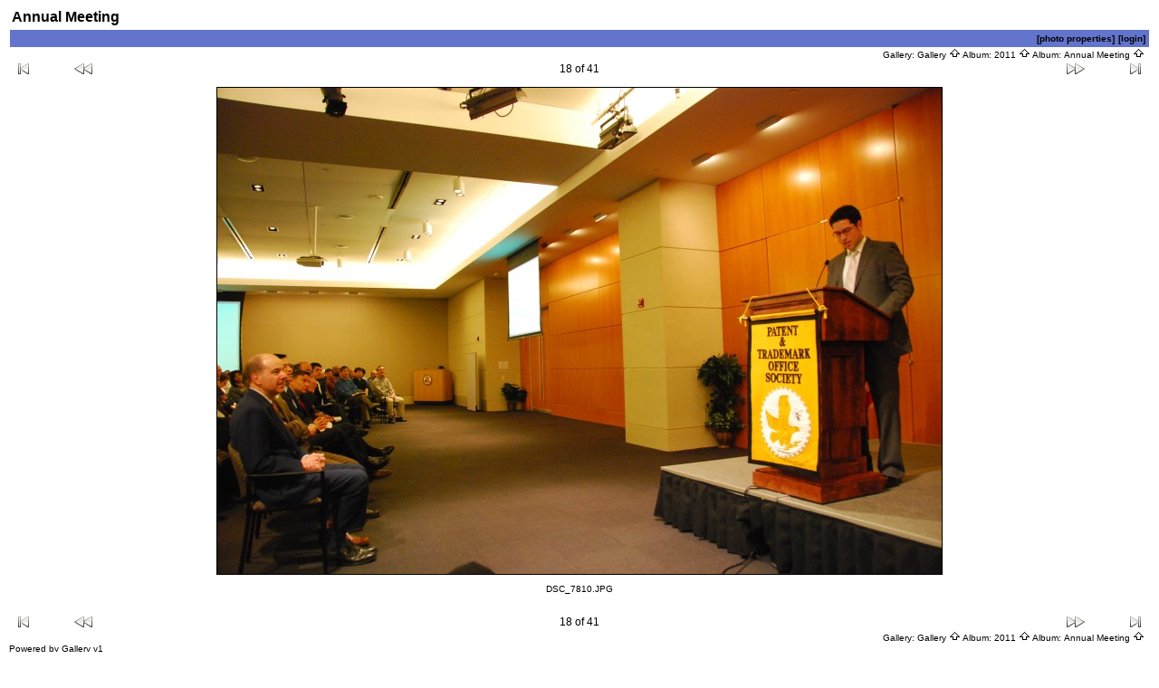

--- FILE ---
content_type: text/html; charset=ISO-8859-1
request_url: https://gallery.ptos.org/album65/DSC_7810
body_size: 9732
content:
<!DOCTYPE html PUBLIC "-//W3C//DTD HTML 4.01 Transitional//EN" "http://www.w3.org/TR/html4/loose.dtd">
<html> 
<head>
  <title>Gallery :: Annual Meeting :: DSC_7810</title>
  <meta http-equiv="content-style-type" content="text/css">
  <meta http-equiv="content-type" content="Mime-Type; charset=ISO-8859-1">
  <meta name="content-language" content="en-US">

  <link rel="stylesheet" type="text/css" href="https://gallery.ptos.org/css/base.css.default">
  <link rel="stylesheet" type="text/css" href="https://gallery.ptos.org/css/screen.css.default">
  <link rel="shortcut icon" href="https://gallery.ptos.org/images/favicon.ico">

  <link rel="first" href="https://gallery.ptos.org/album65/DSC_7773">
  <link rel="prev" href="https://gallery.ptos.org/album65/DSC_7806">
  <link rel="next" href="https://gallery.ptos.org/album65/DSC_7812">
  <link rel="last" href="https://gallery.ptos.org/album65/DSC_7889">
  <link rel="up" href="https://gallery.ptos.org/album65">
  <style type="text/css">
  </style> 

  </head>
  <body dir="ltr">
 
<table width="100%" border="0" cellpadding="2" cellspacing="0">
  <tr>
    <td class="head" align="left">&nbsp;Annual Meeting &nbsp;</td>
    </td>
  </tr>
  <tr>
    <td  align="center" valign="top">
  <script language="javascript1.2" type="text/JavaScript">
  <!-- //

  function imageEditChoice(selected_select) {
  	var sel_index = selected_select.selectedIndex;
  	var sel_value = selected_select.options[sel_index].value;
  	var sel_class = selected_select.options[sel_index].className;
  	selected_select.options[0].selected = true;
  	selected_select.blur();
  	if (sel_class == 'url') {
  		document.location = sel_value;
  	} else {
  		// the only other option should be popup
  		nw=window.open(sel_value,'Edit','height=500,width=500,location=no,scrollbars=yes,menubars=no,toolbars=no,resizable=yes'); nw.opener=self; return false;  	}
  }
  //-->
  </script>
<!-- Top Nav Bar -->
<div class="topNavbar" style="width:100%">
<a id="photo_url" href="https://gallery.ptos.org/albums/album65/DSC_7810.jpg" ></a>
<a id="page_url" href="https://gallery.ptos.org/album65/DSC_7810?full=0"></a>
<table border="0" cellspacing="0" cellpadding="0" width="100%">
<tr>
	<td class="navtableborderbegin">
<table width="100%"  cellspacing="0" cellpadding="0" id="adminbox">
  <tr> 
    <td align="left"></td>
    <td align="right">
	<form name="admin_options_form" action="view_album.php">
	
<table id="menu" align="right"><tr>
	<td><a  style="white-space:nowrap;" id="popuplink_1" target="Edit" href="https://gallery.ptos.org/view_photo_properties.php?set_albumName=album65&amp;index=18&amp;gallery_popup=true" onClick="javascript:nw=window.open(document.getElementById('popuplink_1').href,'Edit','height=500,width=500,location=no,scrollbars=yes,menubars=no,toolbars=no,resizable=yes'); nw.opener=self; return false;">[photo properties]</a></td>
	<td><a  style="white-space:nowrap;" id="popuplink_2" target="Edit" href="https://gallery.ptos.org/login.php?gallery_popup=true" onClick="javascript:nw=window.open(document.getElementById('popuplink_2').href,'Edit','height=500,width=500,location=no,scrollbars=yes,menubars=no,toolbars=no,resizable=yes'); nw.opener=self; return false;">[login]</a></td></tr>
</table>	</form>
    </td>
  </tr>
</table>    
	</td>
</tr>
<tr>
	<td class="navtableborderend">

<table style="" width="100%" border="0" cellspacing="0" cellpadding="0" class="modnavboxmid">
<tr> 
			
	<td class="bread" style="text-align:right; padding-left: 5px; padding-right: 5px;">
			Gallery: <a class="bread" href="https://gallery.ptos.org/albums.php">Gallery&nbsp;<img src="https://gallery.ptos.org/images/nav_home.gif" width="13" height="11" alt="navigate UP" title="navigate UP" border="0"></a>
		Album: <a class="bread" href="https://gallery.ptos.org/PTOS-Members-Night">2011&nbsp;<img src="https://gallery.ptos.org/images/nav_home.gif" width="13" height="11" alt="navigate UP" title="navigate UP" border="0"></a>
		Album: <a class="bread" href="https://gallery.ptos.org/album65">Annual Meeting&nbsp;<img src="https://gallery.ptos.org/images/nav_home.gif" width="13" height="11" alt="navigate UP" title="navigate UP" border="0"></a>
	</td> 
</tr>
</table>    

  
	</td>
</tr>
<tr>
	<td class="navtableborderend">

<!-- Photo Navigator -->
<table width="100%" border="0" cellspacing="0" cellpadding="0" class="modnavbox">
<tr>
	<td class="borderright" align="center" width="30" height="18"><span class="nav"><a href="https://gallery.ptos.org/album65/DSC_7773"><img src="https://gallery.ptos.org/images/icons/nav_first.gif" alt="First Photo" title="First Photo"></a></span></td>
	<td class="borderright" align="center" width="100" height="18"><span class="nav"><a href="https://gallery.ptos.org/album65/DSC_7806"><img src="https://gallery.ptos.org/images/icons/nav_prev.gif" alt="Previous Photo" title="Previous Photo"></a></span></td>
	<td class="nav" align="center" height="18">18 of 41</td>
	<td class="borderleft" align="center" width="100" height="18"><span class="nav"><a href="https://gallery.ptos.org/album65/DSC_7812"><img src="https://gallery.ptos.org/images/icons/nav_next.gif" alt="Next Photo" title="Next Photo"></a></span></td>
	<td class="borderleft" align="center" width="30" height="18"><span class="nav"><a href="https://gallery.ptos.org/album65/DSC_7889"><img src="https://gallery.ptos.org/images/icons/nav_last.gif" alt="Last Photo" title="Last Photo"></a></span></td>
</tr>
</table>
		</td>
</tr>
</table>
<!-- End Top Nav Bar -->
</div>


<div style="width:100%"> 
</div>

<!-- image -->
<a name="image"></a>

  <div style="width:800px; border: 1px solid black;"><a ><img src="https://gallery.ptos.org/albums/album65/DSC_7810.jpg" width="800" height="537" id="galleryImage" border="0" alt="DSC_7810.JPG" title="DSC_7810.JPG" name="photo_j"></a></div>
<div class="pview" align="center">
<!-- caption -->
<p align="center" class="pcaption">DSC_7810.JPG</p>

<!-- Custom Fields -->

<!-- voting -->

<!-- Comments --><br></div><table border="0" cellspacing="0" cellpadding="0" width="100%">
<tr>
	<td class="navtableborderbegin">

<!-- Photo Navigator -->
<table width="100%" border="0" cellspacing="0" cellpadding="0" class="modnavbox">
<tr>
	<td class="borderright" align="center" width="30" height="18"><span class="nav"><a href="https://gallery.ptos.org/album65/DSC_7773"><img src="https://gallery.ptos.org/images/icons/nav_first.gif" alt="First Photo" title="First Photo"></a></span></td>
	<td class="borderright" align="center" width="100" height="18"><span class="nav"><a href="https://gallery.ptos.org/album65/DSC_7806"><img src="https://gallery.ptos.org/images/icons/nav_prev.gif" alt="Previous Photo" title="Previous Photo"></a></span></td>
	<td class="nav" align="center" height="18">18 of 41</td>
	<td class="borderleft" align="center" width="100" height="18"><span class="nav"><a href="https://gallery.ptos.org/album65/DSC_7812"><img src="https://gallery.ptos.org/images/icons/nav_next.gif" alt="Next Photo" title="Next Photo"></a></span></td>
	<td class="borderleft" align="center" width="30" height="18"><span class="nav"><a href="https://gallery.ptos.org/album65/DSC_7889"><img src="https://gallery.ptos.org/images/icons/nav_last.gif" alt="Last Photo" title="Last Photo"></a></span></td>
</tr>
</table>
		</td>
</tr>
<tr>
	<td class="navtableborderend">

<table style="" width="100%" border="0" cellspacing="0" cellpadding="0" class="modnavboxmid">
<tr> 
			
	<td class="bread" style="text-align:right; padding-left: 5px; padding-right: 5px;">
			Gallery: <a class="bread" href="https://gallery.ptos.org/albums.php">Gallery&nbsp;<img src="https://gallery.ptos.org/images/nav_home.gif" width="13" height="11" alt="navigate UP" title="navigate UP" border="0"></a>
		Album: <a class="bread" href="https://gallery.ptos.org/PTOS-Members-Night">2011&nbsp;<img src="https://gallery.ptos.org/images/nav_home.gif" width="13" height="11" alt="navigate UP" title="navigate UP" border="0"></a>
		Album: <a class="bread" href="https://gallery.ptos.org/album65">Annual Meeting&nbsp;<img src="https://gallery.ptos.org/images/nav_home.gif" width="13" height="11" alt="navigate UP" title="navigate UP" border="0"></a>
	</td> 
</tr>
</table>    

  
	</td>
</tr>
</table>
      <table width="100%" cellspacing="0" cellpadding="0" class="modfooter">
        <tr>
          <td valign="top" align="left">
            <!-- The Gallery code version number, linked to the Gallery home page -->
            <span class="fineprint">
	    Powered by <a href="http://gallery.sourceforge.net" target="_blank">Gallery</a> v1<!-- 1.5.3 -->            </span>
          </td>
        </tr>
      </table>
    </td>
  </tr>
</table>

            </div>
         <b class="b4"></b><b class="b3"></b><b class="b2"></b><b class="b1"></b>
       </div>
       <!-- End Content Area -->

<!-- Start Footer -->
   <div class="clearfix" id="footer">
      <b class="b1"></b><b class="b2"></b><b class="b3"></b><b class="b4"></b>
      <div id="footer_body">
     <p> PTOS: 107 S. West St., #809, Alexandria, VA 22314<br /> &copy; 2006 Patent &amp; Trademark Office Society<br />Contact US: <a href="mailto:ptosociety@ptos.org">By EMAIL</a> <a href="https://www.ptos.org/committees/membership.html">By phone</a> <a style="display: none;" href="http://www.ptos.org:9999/honey">AI Honeypot</a></p>
      </div>
      <b class="b4"></b><b class="b3"></b><b class="b2"></b><b class="b1"></b>
   </div>
   <!-- End Footer -->

</div><!-- end container -->
</div><!-- end pagewrapper -->
<!-- Generated in 0.033215 seconds by CMS Made Simple using 6 SQL queries -->
<!-- CMS Made Simple - Released under the GPL - http://cmsmadesimple.org -->
</body>
</html>


--- FILE ---
content_type: text/css
request_url: https://gallery.ptos.org/css/base.css.default
body_size: 9709
content:
/* This is the base style sheet that is used anytime in Gallery.

   If you would like to customize the styles please create 
   copy of this file called 

     "base.css" (same name without ".default")

   If that file is found in this directory it will be 
   used instead of this one.

   Some of the styles below are overridden by specific 
   album properties.

   $Id: base.css.default,v 1.29.2.2 2006/04/04 21:58:24 jenst Exp $
*/ 


/* 
   default text styles - background and colors overridden by
   album 'bgcolor', 'background', and 'textcolor' properties.
*/

body, html {
}

img {
    border: none;
}

td,p { 
}

a {
    text-decoration: none;
/*    color: #4E2192;*/
    color: black;
}

a:hover {
    text-decoration: underline;
    color: yellow;
}

textarea:focus, input:focus {
    background-color: #FFFFDA;
}

form {
	margin:0px;
}

/* 
   text styles 
*/

/* album titles on main page */
.title { 
    font-size: 14px; 
    font-weight: bold; 
    white-space: nowrap;
}

.mod_title			/* album title -- Text is controlled by .title */
	{
	  border:1px solid #000000;
	  border-right-width:0px;
	  border-bottom-width:0px;
	  border-left-width:0px;
	}
.mod_title_bg   /* album title hightlight Text is controlled by .title */
	{
	}
.mod_title_right  /* album title hightlight  Text is controlled by .title*/
	{
	}
.mod_title_left  /* album title hightlight  Text is controlled by .title */
	{
	}
.albumdesc  /*album description includes all text and background*/
	{
	}
.desc                           /* album descriptions on main page */
	{ 
	  font-size: 12px; 
	}
.caption                        /* photo captions on all pages */
	{ 
	  font-size: 10px; 
	}
.modcaption  /* modifies background for caption text to reside - view_album */
	{
	  font-size: 10px; 
	}
.pcaption  /* modifies background for caption text to reside - view_photo*/
{
     font-size: 10px;
}

.customFieldsTable {
     border: none;
     font-size: 10px;
     margin-bottom: 0px;
     padding: 0px;
}

.customFieldsTableCaption {
    padding-top:15px;
}

.vafloat /* float for view album - text */
 	{
 	   float: none;
 	}
 
.vafloat2 /* float for view album - images */
 	{
 	 float: none;
	}

 /* controls the view of Album summary */ 
.vasummary {
    font-weight:bold;
    padding:2px;
    margin-top:10px;
    width:80%;
}

.commentIndication {
    color: red;
    font-size: 12px;
}

.error                          /* all error text */
{ 
      color: red; 
      font-size: 12px; 
}

a.error, a.error:link, a.error:visited, a.error:active {
    color: red;
    font-size: 12px; font-weight: bold;
}

a.error:hover {
    text-decoration:underline;
}

.attention                          /* so far, just for voting instructions*/
        {
          font-weight: normal;
          color: #FBFF7F;
          font-size: 12px;
        }

.headbox			/* box around the page headers */
	{
	}

/* Page headers */
.head { 
    font-size: 16px; 
    font-weight: bold; 
    white-space: nowrap;
}

.mod_headliner  /* Gallery & Album titles. Text is controlled by .head */
	{
	}
.mod_toplight_bg  /* Gallery & Album titles. Text is controlled by .head */
	{
	}
.mod_toplight_right  /* Gallery & Album titles. Text is controlled by .head*/
	{
	}
.mod_toplight_left  /* Gallery & Album titles. Text is controlled by .head */
	{
	}

/* used in breadcrumb bars */
.bread { 
    font-size: 10px;
}

.topNavbar {
    margin-bottom: 10px;
}

.nav                            /* used in navigation bars */
	{ 
	  font-size: 12px; 
	}
.navtableborderbegin
	{
	  border:1px solid #000000;
	}
.navtableborderend
	{
	  border:1px solid #000000;
	  border-top-width:0px;
	}
.nav_micro_first_img {
	border: 1px solid black;
/*
	border-left: 2px solid blue;
	border-top: 2px solid blue;
	border-bottom: 2px solid blue;
*/
}
.nav_micro_last_img {
	border: 1px solid black;
/*
	border-right: 2px solid blue;
	border-top: 2px solid blue;
	border-bottom: 2px solid blue;
*/
}

.nav_micro_current_img {
	border: 2px solid red;
}

.nav_micro_img {
	border: 1px solid black;
}

.bordertop
	{
	  border:1px solid #000000;
	  border-right-width:0px;
	  border-bottom-width:0px;
	  border-left-width:0px;
	}

.borderright
	{
	  border:1px solid #000000;
	  border-top-width:0px;
	  border-bottom-width:0px;
	  border-left-width:0px;
	  text-align:center;
	}

.borderleft
	{
	  border:1px solid #000000;
	  border-top-width:0px;
	  border-bottom-width:0px;
	  border-right-width:0px;
	  text-align:center;
	}
.fineprint                      /* used for fine print */
	{
	  font-size: 10px;
	}

.viewcounter 
	{
	  font-size: 10px;
	}

.editlink                       /* Used for the [edit] tags */
	{
	  font-size: 10px;
	}
.modnavbox  /* main navigation bar next and previous */
	{
	}
.admin                          /* used in admin bars */
	{ 
	  font-size: 10px; 
	  font-weight: bold; 
	}

.adminform /* defines form for drop down menu */
	{ 
	  font-size: 10px; 
	  font-weight: bold; 
	}

.search                          /* used in search text */
	{ 
	  font-size: 10px; 
	  font-weight: bold; 
	}

.searchform /* defines form for search */
	{
	  font-size: 10px; 
	  font-weight: bold;
	}

.leftspacer  /* amount of space to the left of the header and titles */
	{
	  width: 0px;
	}
.modnavboxtop  /*navagation bar top of screen where admin buttons show*/
	{
	background-color: #5E72CC;
 
     }
.modnavboxmid  /*navagation bar middle where the link for the albums show*/
	{

	}
.modfooter /*footer where the Gallery version is located*/
	{
	}


.popupbody  /* controls the background of popup. */ 
{
}
	
.popuphead  /* controls the title and background */ 
{
    text-align:center;
    font-size: 14px; font-weight: bold;
    line-height: 150%;
}

.popup /* controls the main text and message body */
{
    font-size: 12px; font-weight: normal;
    padding: 5px;
    padding-top:0px; 
    margin-bottom: 10px;
}

.popupform /* controls form textarea */
{
    font-size: 12px; font-weight: normal;
    line-height: 120%;
    padding: 2px;
}

.popup a:hover {
}

.popup td {
}

.popup td.tab-hi {
/*    color: #FFFFFF;*/
   color: black;
}

/* CSS ID for the add photos popup */

#container {
	padding: 2px;
}

#tabnav {
	height: 20px;
	margin: 0px;
	padding-left: 5px;
	border-bottom: 1px solid black;
}

#tabnav li {
	margin: 0px; 
	padding: 0px;
  	display: inline;
  	list-style-type: none;
}
	
#tabnav a:link, #tabnav a:visited {
    float: left;
    font-size: 11px;
    line-height: 14px;
    font-weight: bold;
    padding: 2px 5px 2px 5px;
    margin-right: 4px;
    text-decoration: none;
    color: #666;
    border: 1px solid #000000;
    border-bottom: none;
    -Moz-Border-Radius-TopLeft: 20px;
    -Moz-Border-Radius-TopRight: 20px;
}

#tabnav a:link.active, #tabnav a:visited.active {
    background-color: #FCFCF3;
    color: #000000;
    padding:2px 5px 2px 5px; font-size:12px;
    margin-right: 4px;
    border: 1px solid #000000;
    border-bottom: none;
    -Moz-Border-Radius-TopLeft: 20px;
    -Moz-Border-Radius-TopRight: 20px;
}

#tabnav a:hover {
    color: #444;
}

#adminbox {
    width: 100%;
}

#adminbox td {
    font-size: 10px; font-weight: bold;
    vertical-align: bottom;
    padding: 2px;
}

#adminbox a {
    font-size: 10px;
}

#adminbox a:hover {
}

#menu {
    border-collapse:collapse;
}

#menu td {
    vertical-align:bottom;
}

#menu a {
   display: block;
   font-size: 10px;
   white-space: nowrap;
   text-align:center;
}

.iconLink {
    display: block;
    font-size: 10px;
    text-align:center;
    margin-top: 1px; margin-left: 3px;
}

#menu a:hover {
}

.noLink {
    font-size: 10px;
    text-align:center;
}

/* Used on Adminpage */
td.adm_options { 
    vertical-align: top; 
    height: 30px; 
    padding: 5px;
}

/* Following two classes are used in stats-wizard */
 .blockcell { 
    vertical-align: top; 
    border-bottom: 1px solid #000000;
}
        
caption {
    font-weight:bold; 
    margin-bottom: 5px;
}

.tab {
    border:1px solid black;
    background-color:white;
    color: #000000;
    -moz-border-radius-topleft:10px;
    -moz-border-radius-topright:10px;
    cursor: pointer;
    text-align:center;
    padding:5px;
    margin-left:10px;

    text-decoration:underline;
    font-weight:bold;
}

.tab-hi {
    border:1px solid black;
    background-color: #6274CB; color: #000000;
    -moz-border-radius-topleft:10px;
    -moz-border-radius-topright:10px;
    cursor: pointer;
    text-align:center;
    padding:5px;
    margin-left:10px;

    text-decoration:underline;
    font-weight:bold;
}

/* Outdated, will be removed soon */
.tab-text { 
    text-decoration:underline; 
    font-weight:bold;
}

.littlered { 
    font-size: 10px;
    color:red;
    vertical-align:top;
}

td.tabspacer {
    border-bottom-width: 1px;
    border-bottom-style:solid;
    border-color: black;
}

.MLForm {
    margin: 0px; 
    margin-bottom: 2px;
    padding: 0px;
    text-align: right;
}

.languageSelector {
    vertical-align: top;
    padding: 0px; margin: 0px;
}

.subalbumTreeLine {
    padding: 0px; margin: 0px;
}

.subalbumTreeElement {
    vertical-align:middle;
    white-space:nowrap;
}

.shortdesc {
    text-align: left;
    font-weight: bold;
}

.g-iconmenu {
    font-size: 7.2pt;
}

.g-iconmenu a {
    -moz-border-radius: 3px;
    text-decoration: none;
    text-align: center;
    font-weight: bold;
    display: block;
    padding: 2px;
}

.g-iconmenu a:hover {
   white-space: nowrap;
   border-bottom: 1px solid #66A;
   border-right: 1px solid #66A;
   border-top: 1px solid #224;
   border-left: 1px solid #224;
   padding: 1px;
   text-decoration: none;
   font-weight: bold;
   display: block;
}

.g-iconmenu td {
    text-align: center;
}

--- FILE ---
content_type: text/css
request_url: https://gallery.ptos.org/css/screen.css.default
body_size: 8923
content:
/* 
   This is the style sheet used when Gallery running standalone and
   'no skin' is selected.

   If you would like to customize the styles please create 
   copy of this file called 

   "screen.css" (same name without ".default")

   If that file is found in this directory it will be 
   used instead of this one.

   Some of the styles below are overriden by specific 
   album properties. These are noted 

   $Id: screen.css.default,v 1.21.2.1 2006/03/27 15:31:28 jenst Exp $
*/ 


/* 
   default text styles - background and colors overriden by
   album 'bgcolor', 'background', and 'textcolor' properties.
*/

body {
    font-family: Geneva,Arial,Helvetica,sans-serif;
    font-size: 10px;
/*    background-color: #749BFB;*/
/*    color: #FFFFFF;*/
   color: black;
}

img {
    border: none;
}

td,p { 
    font-family: Verdana, Arial, Helvetica, sans-serif;
    font-size: 10px; 
}

a {
    font-family: Verdana,Helvetica,sans-serif;
    text-decoration: none;
/*    color: #4E2192;*/
    color: black;
}

a:hover {
    font-family: Verdana,Helvetica,sans-serif;
    text-decoration: underline;
/*    color: yellow;*/
    color: blue;
}

.popup a:hover {
    color: #4E2192;
}

.popup td {
    color: #000000;
}

.popup td.tab-hi {
    color: #FFFFFF;
}
    
textarea:focus, input:focus {
    background-color: #FFFFDA;
}

/* 
   text styles 
*/
.title                          /* album titles on main page */
	{ 
	  font-size: 14px; 
	  font-weight: bold; 
	}
.mod_title			/* album title -- Text is controlled by .title */
	{
	  border:1px solid #000000;
	  border-right-width:0px;
	  border-bottom-width:0px;
	  border-left-width:0px;
	}
.mod_title_bg   /* album title hightlight Text is controled by .title */
	{
	}
.mod_title_right  /* album title hightlight  Text is controled by .title*/
	{
	}
.mod_title_left  /* album title hightlight  Text is controled by .title */
	{
	}
.albumdesc  /*album description includes all text and background*/
	{
	}
.desc                           /* album descriptions on main page */
	{ 
	  font-size: 12px; 
	}

.caption                        /* photo captions on all pages */
	{ 
	  font-size: 10px; 
	}
.modcaption  /* modifies background for caption text to reside - view_album */
	{
	  font-size: 10px; 
	}
.pcaption  /* modifies background for caption text to reside - view_photo*/
{
     font-size: 10px; 
}

.customFieldsTable {
}

.customFieldsTableCaption {
    font-size: 11px;
    color: #000000;
    font-weight: bold;
    text-decoration: underline;
}
  
.vafloat /* float for view album - text */
 	{
 	   float: none;
 	}
 
.vafloat2 /* float for view album - images */
 	{
 	 float: none;
	}
 
.vasummary /* controls the view of Album summary */
	{
        font-weight:bold;
        padding:2px;
        margin-top:10px;
        width:80%;
	}
.commentIndication 
	{
	   color: red;
	   font-size: 12px;
	}
.error                          /* all error text */
	{ 
	  color: red; 
	  font-size: 12px; 
	}

.attention                          /* so far, just for voting instructions*/
{
    font-family: Verdana, Arial, Helvetica, sans-serif;
    font-weight: normal;
    color: #FBFF7F;
    font-size: 12px;
}

.headbox			/* box around the page headers */
	{
	}

.head                           /* page headers */
	{ 
	  font-size: 16px; 
	  font-weight: bold; 
	}
.mod_headliner  /* Gallery & Album titles. Text is controled by .head */
	{
	}
.mod_toplight_bg  /* Gallery & Album titles. Text is controled by .head */
	{
	}
.mod_toplight_right  /* Gallery & Album titles. Text is controled by .head*/
	{
	}
.mod_toplight_left  /* Gallery & Album titles. Text is controled by .head */
	{
	}
.bread                          /* used in breadcrumb bars */
	{ 
	  font-size: 10px; 
	}
.nav                            /* used in navigation bars */
	{ 
	  font-size: 12px; 
	}
.navtableborderbegin
	{
	  border:1px solid #FFFFFF;
	}
.navtableborderend
	{
	  border:1px solid #FFFFFF;
	  border-top-width:0px;
	}
.bordertop
	{
	  border:1px solid #FFFFFF;
	  border-right-width:0px;
	  border-bottom-width:0px;
	  border-left-width:0px;
	}
.borderright
	{
	  border:1px solid #FFFFFF;
	  border-top-width:0px;
	  border-bottom-width:0px;
	  border-left-width:0px;
	}

.borderleft
	{
	  border:1px solid #FFFFFF;
	  border-top-width:0px;
	  border-bottom-width:0px;
	  border-right-width:0px;
	}


.borderleft-popup {
    border:1px solid #000000;
    border-top-width:0px;
    border-bottom-width:0px;
    border-right-width:0px;
    padding-left: 5px;
}

.fineprint                      /* used for fine print */
	{
	  font-size: 10px;
	}

.viewcounter 
	{
	  font-size: 10px;
	}

.editlink                       /* Used for the [edit] tags */
	{
	  font-size: 10px;
	}
.modnavbox  /* main navigation bar next and previous */
{
}

.admin                          /* used in admin bars */
	{ 
	  font-size: 10px; 
	  font-weight: bold; 
	}

.adminform /* defines form for drop down menu */
	{ 
	  font-size: 10px; 
	  font-weight: bold; 
	}
.search                          /* used in search text */
	{ 
	  font-size: 10px; 
	  font-weight: bold; 
	}
.searchform /* defines form for search */
	{
	  font-size: 10px; 
	  font-weight: bold; 
	}
.leftspacer  /* amount of space to the left of the header and titles */
	{
	  width: 0px;
	}
.modnavboxtop  /*navagation bar top of screen where admin buttons show*/
	{
	background-color: #5E72CC;
 
     }
.modnavboxmid  /*navagation bar middle where the link for the albums show*/
	{

	}
.modfooter /*footer where the Gallery version is located*/
	{
	}


.popupbody  /* controls the background of popup. */ 
{
    color: #000;
}
	
.popuphead, .separator  /* controls the title and background */ 
{
    text-align:center;
    font-size: 14px; font-weight: bold;
    line-height: 150%;
    color: #FFFFFF;
    background-color: #6274CB;
    padding-left: 5px;
    border-top: 1px solid #FFF; border-left: 1px solid #FFF; border-right: 1px solid #FFF;
}

.popup /* controls the main text and message body */
{
    font-size: 12px;
    font-weight: normal;
    color: #202020;
    padding: 5px;
    border: 1px solid #FFF;
    background-color: #F0F0F0;
    margin-bottom: 10px;  
}

.popupform /* controls form textarea */
	 {
	   font-size: 12px;
	   font-weight: normal;
	   line-height: 120%;
	   color: #202020;
	   padding: 2px;
	   border: 1px solid #FFF;
	   background-color: #C0C0C0;
	 }

td.columnheader {
    font-size: 12px;
    font-weight: bold;
    color: #ffffff;
    padding-left: 5px;
    padding: 2px;
    border: 1px solid #FFF;
    background-color: #6274CB;
}

/* CSS ID for the add photos popup */

#container {
    padding: 2px;
}

#tabnav {
    height: 20px;
    margin: 0px;
    padding-left: 5px;
   
}

#tabnav li {
    margin: 0px; 
    padding: 0px;
    display: inline;
    list-style-type: none;
}
	
#tabnav a:link, #tabnav a:visited {
    float: left;
    font-size: 11px;
    line-height: 14px;
    font-weight: bold;
    padding: 2px 5px 2px 5px;
    margin-right: 4px;
    text-decoration: none;
    color: #666;
    border-width:1px;
    border-style: solid; border-color: #000000;
    -Moz-Border-Radius-TopLeft: 20px;
    -Moz-Border-Radius-TopRight: 20px;
}

#tabnav a:link.active, #tabnav a:visited.active {
    background-color: #FCFCF3;
    padding:2px 5px 2px 5px;
    font-size:12px;
    margin-right: 4px;
    border-style: solid; border-color: #000000;
    -Moz-Border-Radius-TopLeft: 20px;
    -Moz-Border-Radius-TopRight: 20px;
    color:#000000;
}

#tabnav a:hover {
    color: #444;
}

/* Following two classes are used in stats-wizard */
.blockcell {
}

caption {
    color: #6274CB;
}

/* ---- */

.infoline_success {
    color: #00BF00;
    text-align:center;
    font-size: 12px;
    border: 1px solid ;
    padding: 2px;
    margin: 2px;
}

.infoline_error {
    text-align:center;
    font-size: 12px;
    border: 1px solid red;
    padding: 2px;
    margin: 2px;
}

.infoline_notice {
    color: #BF0000;
    text-align: left;
    font-size: 12px;
    border: 1px solid #BF0000;
    padding: 2px;
    margin: 2px;
}

/* Adminbar */

#adminbox {
/* this it the bar at the top with "login" and the number of albums on the page */
    background-color: #6274CB; 
/*    color: #FFFFFF;*/
    color: black;
}

#adminbox td {
    background-color: #6274CB;
}

#adminbox a {
	color: #DBFFFF;
}

#adminbox a:hover {
	color: yellow;
}


#menu {
}

#menu td {
}

#menu a {
   display: block;
   font-family: Verdana,Helvetica,sans-serif;
   font-size: 10px;
   text-decoration: none;
/*   color: #FFFFFF;*/
   color: black;
   white-space: nowrap;
/* uncomment this and the below to have a nice hover effect.
   padding: 2px;
   -moz-border-radius: 3px;
*/
}

#menu a:hover {
   color: yellow;
   white-space: nowrap;
/*
   border-bottom: 1px solid #66A;
   border-right: 1px solid #66A;
   border-top: 1px solid #224;
   border-left: 1px solid #224;
   padding: 1px;
*/
